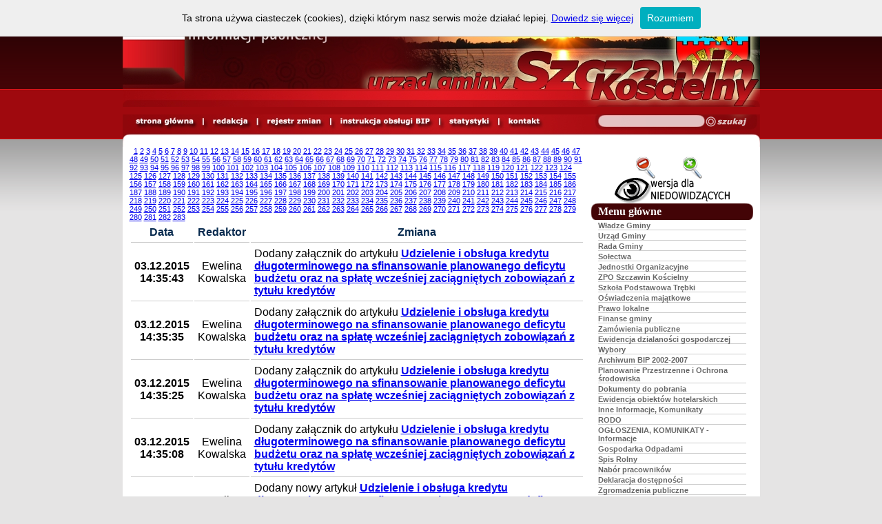

--- FILE ---
content_type: text/html
request_url: https://bip.szczawin.pl/rejestr/203
body_size: 4709
content:
<!DOCTYPE html PUBLIC "-//W3C//DTD HTML 3.2 Final//EN">
<html xmlns="http://www.w3.org/1999/xhtml" xml:lang="pl" lang="pl">
<head>
  <title>BIP - Szczawin Kościelny</title>
  <meta http-equiv="Content-Type" content="text/html; charset=UTF-8" />
  <meta http-equiv="Creation-date" content="2008.04.07" />
  <meta name="Description" content="BIP Line Szczawin" />
  <meta name="Copyright"     content="Internet-Info Sp. z o.o." />
  <meta name="Author"        content="I-Info Team" />
  <script type='text/javascript' src='/js/prototype.js'></script>
  <script type='text/javascript' src='/js/scriptaculous.js?load=effects'></script>
  <script type='text/javascript' src='/js/prototip.js'></script>
  <link rel="stylesheet" type="text/css" href="/css/prototip.css" />
  <link rel="stylesheet" href="/stylesheets/bip_szczawin_style.css" type="text/css" media="all" />
  <script type="text/javascript" src="/js/whcookies.js"></script>
  <script type="text/javascript" src="https://www.i-info.pl/font/font.js"></script>
</head>
<body>
  <div id="box">
    <div id="top_header">
      <map name="topmap" id="bipgov">
        <area href="http://bip.gov.pl/" coords="0,11,90,116" alt="menu"/>
      </map>
      <img src="/images/top.jpg" usemap="#topmap" alt="top"/>
      <script type="text/javascript" language="javascript">
        new Tip('bipgov', 'Biuletyn Informacji Publicznej (BIP) został stworzony w celu <br />powszechnego udostępniania informacji publicznej w postaci elektronicznej.<br />Biuletyn ten składa się z witryn WWW, <br />na których władze publiczne oraz inne podmioty <br />wykonujące zadania publiczne udostępniają informacje publiczne wymagane przez polskie prawo.', {title: 'Biuletyn Informacji Publicznej', hideOn: false, hideAfter: 1, className: 'pinktip', offset: {x:30, y:15}});
      </script>
    </div>
    <div id="top_menu">
      <map name="mymap">
        <area href="/" coords="0,0,115,20" alt="menu"/>
        <area href="/redakcja/" coords="120,0,195,20" alt="menu"/>
        <area href="/rejestr/0" coords="200,0,300,20" alt="menu"/>
        <area href="/instrukcja/" coords="305,0,455,20" alt="menu"/>
        <area href="/statystyka/" coords="465,0,545,20" alt="menu"/>
        <area href="mailto: gmina@szczawin.pl" coords="550,0,610,20" alt="mail"/>
      </map>
      <form method="post" action="/szukaj">
         <input title="szukaj" id="szukaj" name="szukaj" type="text" value="" maxlength="128" size="20" />
         <input title="znajdz" id="znajdz" name="znajdz" value="szukaj" type="image" src="/images/szukaj.png" alt="szukaj" />
       </form>
      <img src="/images/top_menu.jpg" usemap="#mymap" alt="menu"/>
      <script type="text/javascript" language="javascript">
        new Tip('znajdz', 'Wyszukiwarka informacji BIP.<br />Kliknij Szukaj aby znaleźć potrzebne informacje', {title: 'Wyszukiwarka BIP', hideOn: false, hideAfter: 1, className: 'pinktip2', offset: {x:30, y:-50}});
      </script>
    </div>
    
    
    <div id="content">
      <div id="articles">
        &nbsp;
        
        <a href="/rejestr/0">1</a>
      
        <a href="/rejestr/1">2</a>
      
        <a href="/rejestr/2">3</a>
      
        <a href="/rejestr/3">4</a>
      
        <a href="/rejestr/4">5</a>
      
        <a href="/rejestr/5">6</a>
      
        <a href="/rejestr/6">7</a>
      
        <a href="/rejestr/7">8</a>
      
        <a href="/rejestr/8">9</a>
      
        <a href="/rejestr/9">10</a>
      
        <a href="/rejestr/10">11</a>
      
        <a href="/rejestr/11">12</a>
      
        <a href="/rejestr/12">13</a>
      
        <a href="/rejestr/13">14</a>
      
        <a href="/rejestr/14">15</a>
      
        <a href="/rejestr/15">16</a>
      
        <a href="/rejestr/16">17</a>
      
        <a href="/rejestr/17">18</a>
      
        <a href="/rejestr/18">19</a>
      
        <a href="/rejestr/19">20</a>
      
        <a href="/rejestr/20">21</a>
      
        <a href="/rejestr/21">22</a>
      
        <a href="/rejestr/22">23</a>
      
        <a href="/rejestr/23">24</a>
      
        <a href="/rejestr/24">25</a>
      
        <a href="/rejestr/25">26</a>
      
        <a href="/rejestr/26">27</a>
      
        <a href="/rejestr/27">28</a>
      
        <a href="/rejestr/28">29</a>
      
        <a href="/rejestr/29">30</a>
      
        <a href="/rejestr/30">31</a>
      
        <a href="/rejestr/31">32</a>
      
        <a href="/rejestr/32">33</a>
      
        <a href="/rejestr/33">34</a>
      
        <a href="/rejestr/34">35</a>
      
        <a href="/rejestr/35">36</a>
      
        <a href="/rejestr/36">37</a>
      
        <a href="/rejestr/37">38</a>
      
        <a href="/rejestr/38">39</a>
      
        <a href="/rejestr/39">40</a>
      
        <a href="/rejestr/40">41</a>
      
        <a href="/rejestr/41">42</a>
      
        <a href="/rejestr/42">43</a>
      
        <a href="/rejestr/43">44</a>
      
        <a href="/rejestr/44">45</a>
      
        <a href="/rejestr/45">46</a>
      
        <a href="/rejestr/46">47</a>
      
        <a href="/rejestr/47">48</a>
      
        <a href="/rejestr/48">49</a>
      
        <a href="/rejestr/49">50</a>
      
        <a href="/rejestr/50">51</a>
      
        <a href="/rejestr/51">52</a>
      
        <a href="/rejestr/52">53</a>
      
        <a href="/rejestr/53">54</a>
      
        <a href="/rejestr/54">55</a>
      
        <a href="/rejestr/55">56</a>
      
        <a href="/rejestr/56">57</a>
      
        <a href="/rejestr/57">58</a>
      
        <a href="/rejestr/58">59</a>
      
        <a href="/rejestr/59">60</a>
      
        <a href="/rejestr/60">61</a>
      
        <a href="/rejestr/61">62</a>
      
        <a href="/rejestr/62">63</a>
      
        <a href="/rejestr/63">64</a>
      
        <a href="/rejestr/64">65</a>
      
        <a href="/rejestr/65">66</a>
      
        <a href="/rejestr/66">67</a>
      
        <a href="/rejestr/67">68</a>
      
        <a href="/rejestr/68">69</a>
      
        <a href="/rejestr/69">70</a>
      
        <a href="/rejestr/70">71</a>
      
        <a href="/rejestr/71">72</a>
      
        <a href="/rejestr/72">73</a>
      
        <a href="/rejestr/73">74</a>
      
        <a href="/rejestr/74">75</a>
      
        <a href="/rejestr/75">76</a>
      
        <a href="/rejestr/76">77</a>
      
        <a href="/rejestr/77">78</a>
      
        <a href="/rejestr/78">79</a>
      
        <a href="/rejestr/79">80</a>
      
        <a href="/rejestr/80">81</a>
      
        <a href="/rejestr/81">82</a>
      
        <a href="/rejestr/82">83</a>
      
        <a href="/rejestr/83">84</a>
      
        <a href="/rejestr/84">85</a>
      
        <a href="/rejestr/85">86</a>
      
        <a href="/rejestr/86">87</a>
      
        <a href="/rejestr/87">88</a>
      
        <a href="/rejestr/88">89</a>
      
        <a href="/rejestr/89">90</a>
      
        <a href="/rejestr/90">91</a>
      
        <a href="/rejestr/91">92</a>
      
        <a href="/rejestr/92">93</a>
      
        <a href="/rejestr/93">94</a>
      
        <a href="/rejestr/94">95</a>
      
        <a href="/rejestr/95">96</a>
      
        <a href="/rejestr/96">97</a>
      
        <a href="/rejestr/97">98</a>
      
        <a href="/rejestr/98">99</a>
      
        <a href="/rejestr/99">100</a>
      
        <a href="/rejestr/100">101</a>
      
        <a href="/rejestr/101">102</a>
      
        <a href="/rejestr/102">103</a>
      
        <a href="/rejestr/103">104</a>
      
        <a href="/rejestr/104">105</a>
      
        <a href="/rejestr/105">106</a>
      
        <a href="/rejestr/106">107</a>
      
        <a href="/rejestr/107">108</a>
      
        <a href="/rejestr/108">109</a>
      
        <a href="/rejestr/109">110</a>
      
        <a href="/rejestr/110">111</a>
      
        <a href="/rejestr/111">112</a>
      
        <a href="/rejestr/112">113</a>
      
        <a href="/rejestr/113">114</a>
      
        <a href="/rejestr/114">115</a>
      
        <a href="/rejestr/115">116</a>
      
        <a href="/rejestr/116">117</a>
      
        <a href="/rejestr/117">118</a>
      
        <a href="/rejestr/118">119</a>
      
        <a href="/rejestr/119">120</a>
      
        <a href="/rejestr/120">121</a>
      
        <a href="/rejestr/121">122</a>
      
        <a href="/rejestr/122">123</a>
      
        <a href="/rejestr/123">124</a>
      
        <a href="/rejestr/124">125</a>
      
        <a href="/rejestr/125">126</a>
      
        <a href="/rejestr/126">127</a>
      
        <a href="/rejestr/127">128</a>
      
        <a href="/rejestr/128">129</a>
      
        <a href="/rejestr/129">130</a>
      
        <a href="/rejestr/130">131</a>
      
        <a href="/rejestr/131">132</a>
      
        <a href="/rejestr/132">133</a>
      
        <a href="/rejestr/133">134</a>
      
        <a href="/rejestr/134">135</a>
      
        <a href="/rejestr/135">136</a>
      
        <a href="/rejestr/136">137</a>
      
        <a href="/rejestr/137">138</a>
      
        <a href="/rejestr/138">139</a>
      
        <a href="/rejestr/139">140</a>
      
        <a href="/rejestr/140">141</a>
      
        <a href="/rejestr/141">142</a>
      
        <a href="/rejestr/142">143</a>
      
        <a href="/rejestr/143">144</a>
      
        <a href="/rejestr/144">145</a>
      
        <a href="/rejestr/145">146</a>
      
        <a href="/rejestr/146">147</a>
      
        <a href="/rejestr/147">148</a>
      
        <a href="/rejestr/148">149</a>
      
        <a href="/rejestr/149">150</a>
      
        <a href="/rejestr/150">151</a>
      
        <a href="/rejestr/151">152</a>
      
        <a href="/rejestr/152">153</a>
      
        <a href="/rejestr/153">154</a>
      
        <a href="/rejestr/154">155</a>
      
        <a href="/rejestr/155">156</a>
      
        <a href="/rejestr/156">157</a>
      
        <a href="/rejestr/157">158</a>
      
        <a href="/rejestr/158">159</a>
      
        <a href="/rejestr/159">160</a>
      
        <a href="/rejestr/160">161</a>
      
        <a href="/rejestr/161">162</a>
      
        <a href="/rejestr/162">163</a>
      
        <a href="/rejestr/163">164</a>
      
        <a href="/rejestr/164">165</a>
      
        <a href="/rejestr/165">166</a>
      
        <a href="/rejestr/166">167</a>
      
        <a href="/rejestr/167">168</a>
      
        <a href="/rejestr/168">169</a>
      
        <a href="/rejestr/169">170</a>
      
        <a href="/rejestr/170">171</a>
      
        <a href="/rejestr/171">172</a>
      
        <a href="/rejestr/172">173</a>
      
        <a href="/rejestr/173">174</a>
      
        <a href="/rejestr/174">175</a>
      
        <a href="/rejestr/175">176</a>
      
        <a href="/rejestr/176">177</a>
      
        <a href="/rejestr/177">178</a>
      
        <a href="/rejestr/178">179</a>
      
        <a href="/rejestr/179">180</a>
      
        <a href="/rejestr/180">181</a>
      
        <a href="/rejestr/181">182</a>
      
        <a href="/rejestr/182">183</a>
      
        <a href="/rejestr/183">184</a>
      
        <a href="/rejestr/184">185</a>
      
        <a href="/rejestr/185">186</a>
      
        <a href="/rejestr/186">187</a>
      
        <a href="/rejestr/187">188</a>
      
        <a href="/rejestr/188">189</a>
      
        <a href="/rejestr/189">190</a>
      
        <a href="/rejestr/190">191</a>
      
        <a href="/rejestr/191">192</a>
      
        <a href="/rejestr/192">193</a>
      
        <a href="/rejestr/193">194</a>
      
        <a href="/rejestr/194">195</a>
      
        <a href="/rejestr/195">196</a>
      
        <a href="/rejestr/196">197</a>
      
        <a href="/rejestr/197">198</a>
      
        <a href="/rejestr/198">199</a>
      
        <a href="/rejestr/199">200</a>
      
        <a href="/rejestr/200">201</a>
      
        <a href="/rejestr/201">202</a>
      
        <a href="/rejestr/202">203</a>
      
        <a href="/rejestr/203">204</a>
      
        <a href="/rejestr/204">205</a>
      
        <a href="/rejestr/205">206</a>
      
        <a href="/rejestr/206">207</a>
      
        <a href="/rejestr/207">208</a>
      
        <a href="/rejestr/208">209</a>
      
        <a href="/rejestr/209">210</a>
      
        <a href="/rejestr/210">211</a>
      
        <a href="/rejestr/211">212</a>
      
        <a href="/rejestr/212">213</a>
      
        <a href="/rejestr/213">214</a>
      
        <a href="/rejestr/214">215</a>
      
        <a href="/rejestr/215">216</a>
      
        <a href="/rejestr/216">217</a>
      
        <a href="/rejestr/217">218</a>
      
        <a href="/rejestr/218">219</a>
      
        <a href="/rejestr/219">220</a>
      
        <a href="/rejestr/220">221</a>
      
        <a href="/rejestr/221">222</a>
      
        <a href="/rejestr/222">223</a>
      
        <a href="/rejestr/223">224</a>
      
        <a href="/rejestr/224">225</a>
      
        <a href="/rejestr/225">226</a>
      
        <a href="/rejestr/226">227</a>
      
        <a href="/rejestr/227">228</a>
      
        <a href="/rejestr/228">229</a>
      
        <a href="/rejestr/229">230</a>
      
        <a href="/rejestr/230">231</a>
      
        <a href="/rejestr/231">232</a>
      
        <a href="/rejestr/232">233</a>
      
        <a href="/rejestr/233">234</a>
      
        <a href="/rejestr/234">235</a>
      
        <a href="/rejestr/235">236</a>
      
        <a href="/rejestr/236">237</a>
      
        <a href="/rejestr/237">238</a>
      
        <a href="/rejestr/238">239</a>
      
        <a href="/rejestr/239">240</a>
      
        <a href="/rejestr/240">241</a>
      
        <a href="/rejestr/241">242</a>
      
        <a href="/rejestr/242">243</a>
      
        <a href="/rejestr/243">244</a>
      
        <a href="/rejestr/244">245</a>
      
        <a href="/rejestr/245">246</a>
      
        <a href="/rejestr/246">247</a>
      
        <a href="/rejestr/247">248</a>
      
        <a href="/rejestr/248">249</a>
      
        <a href="/rejestr/249">250</a>
      
        <a href="/rejestr/250">251</a>
      
        <a href="/rejestr/251">252</a>
      
        <a href="/rejestr/252">253</a>
      
        <a href="/rejestr/253">254</a>
      
        <a href="/rejestr/254">255</a>
      
        <a href="/rejestr/255">256</a>
      
        <a href="/rejestr/256">257</a>
      
        <a href="/rejestr/257">258</a>
      
        <a href="/rejestr/258">259</a>
      
        <a href="/rejestr/259">260</a>
      
        <a href="/rejestr/260">261</a>
      
        <a href="/rejestr/261">262</a>
      
        <a href="/rejestr/262">263</a>
      
        <a href="/rejestr/263">264</a>
      
        <a href="/rejestr/264">265</a>
      
        <a href="/rejestr/265">266</a>
      
        <a href="/rejestr/266">267</a>
      
        <a href="/rejestr/267">268</a>
      
        <a href="/rejestr/268">269</a>
      
        <a href="/rejestr/269">270</a>
      
        <a href="/rejestr/270">271</a>
      
        <a href="/rejestr/271">272</a>
      
        <a href="/rejestr/272">273</a>
      
        <a href="/rejestr/273">274</a>
      
        <a href="/rejestr/274">275</a>
      
        <a href="/rejestr/275">276</a>
      
        <a href="/rejestr/276">277</a>
      
        <a href="/rejestr/277">278</a>
      
        <a href="/rejestr/278">279</a>
      
        <a href="/rejestr/279">280</a>
      
        <a href="/rejestr/280">281</a>
      
        <a href="/rejestr/281">282</a>
      
        <a href="/rejestr/282">283</a>
      
    <table id="rejestr">
      <tr>
        <th>Data</th>
        <th>Redaktor</th>
        <th>Zmiana</th>
      </tr>
    
          <tr>
            <td class="taC"><strong>03.12.2015 14:35:43</strong></td>
            <td class="taC">Ewelina Kowalska</td>
            <td class="taL">Dodany załącznik  do artykułu <strong><a href="/art/id/1359">Udzielenie i obsługa kredytu długoterminowego na sfinansowanie planowanego deficytu budżetu oraz na spłatę wcześniej zaciągniętych zobowiązań z tytułu kredytów</a></strong></td>
          </tr>
          
          <tr>
            <td class="taC"><strong>03.12.2015 14:35:35</strong></td>
            <td class="taC">Ewelina Kowalska</td>
            <td class="taL">Dodany załącznik  do artykułu <strong><a href="/art/id/1359">Udzielenie i obsługa kredytu długoterminowego na sfinansowanie planowanego deficytu budżetu oraz na spłatę wcześniej zaciągniętych zobowiązań z tytułu kredytów</a></strong></td>
          </tr>
          
          <tr>
            <td class="taC"><strong>03.12.2015 14:35:25</strong></td>
            <td class="taC">Ewelina Kowalska</td>
            <td class="taL">Dodany załącznik  do artykułu <strong><a href="/art/id/1359">Udzielenie i obsługa kredytu długoterminowego na sfinansowanie planowanego deficytu budżetu oraz na spłatę wcześniej zaciągniętych zobowiązań z tytułu kredytów</a></strong></td>
          </tr>
          
          <tr>
            <td class="taC"><strong>03.12.2015 14:35:08</strong></td>
            <td class="taC">Ewelina Kowalska</td>
            <td class="taL">Dodany załącznik  do artykułu <strong><a href="/art/id/1359">Udzielenie i obsługa kredytu długoterminowego na sfinansowanie planowanego deficytu budżetu oraz na spłatę wcześniej zaciągniętych zobowiązań z tytułu kredytów</a></strong></td>
          </tr>
          
          <tr>
            <td class="taC"><strong>03.12.2015 14:34:45</strong></td>
            <td class="taC">Ewelina Kowalska</td>
            <td class="taL">Dodany nowy artykuł  <strong><a href="/art/id/1359">Udzielenie i obsługa kredytu długoterminowego na sfinansowanie planowanego deficytu budżetu oraz na spłatę wcześniej zaciągniętych zobowiązań z tytułu kredytów</a></strong></td>
          </tr>
          
          <tr>
            <td class="taC"><strong>27.11.2015 09:19:19</strong></td>
            <td class="taC">Ewelina Kowalska</td>
            <td class="taL">Dodany załącznik  do artykułu <strong><a href="/art/id/1358">XI Sesja Rady Gminy Szczawin Kościelny 25.11.2015 r. </a></strong></td>
          </tr>
          
          <tr>
            <td class="taC"><strong>27.11.2015 09:18:57</strong></td>
            <td class="taC">Ewelina Kowalska</td>
            <td class="taL">Dodany załącznik  do artykułu <strong><a href="/art/id/1358">XI Sesja Rady Gminy Szczawin Kościelny 25.11.2015 r. </a></strong></td>
          </tr>
          
          <tr>
            <td class="taC"><strong>27.11.2015 09:18:24</strong></td>
            <td class="taC">Ewelina Kowalska</td>
            <td class="taL">Dodany załącznik  do artykułu <strong><a href="/art/id/1358">XI Sesja Rady Gminy Szczawin Kościelny 25.11.2015 r. </a></strong></td>
          </tr>
          
          <tr>
            <td class="taC"><strong>27.11.2015 09:18:01</strong></td>
            <td class="taC">Ewelina Kowalska</td>
            <td class="taL">Dodany załącznik  do artykułu <strong><a href="/art/id/1358">XI Sesja Rady Gminy Szczawin Kościelny 25.11.2015 r. </a></strong></td>
          </tr>
          
          <tr>
            <td class="taC"><strong>27.11.2015 09:17:39</strong></td>
            <td class="taC">Ewelina Kowalska</td>
            <td class="taL">Dodany załącznik  do artykułu <strong><a href="/art/id/1358">XI Sesja Rady Gminy Szczawin Kościelny 25.11.2015 r. </a></strong></td>
          </tr>
          
          <tr>
            <td class="taC"><strong>27.11.2015 09:17:10</strong></td>
            <td class="taC">Ewelina Kowalska</td>
            <td class="taL">Dodany załącznik  do artykułu <strong><a href="/art/id/1358">XI Sesja Rady Gminy Szczawin Kościelny 25.11.2015 r. </a></strong></td>
          </tr>
          
          <tr>
            <td class="taC"><strong>27.11.2015 09:16:26</strong></td>
            <td class="taC">Ewelina Kowalska</td>
            <td class="taL">Dodany załącznik  do artykułu <strong><a href="/art/id/1358">XI Sesja Rady Gminy Szczawin Kościelny 25.11.2015 r. </a></strong></td>
          </tr>
          
          <tr>
            <td class="taC"><strong>27.11.2015 09:16:06</strong></td>
            <td class="taC">Ewelina Kowalska</td>
            <td class="taL">Dodany załącznik  do artykułu <strong><a href="/art/id/1358">XI Sesja Rady Gminy Szczawin Kościelny 25.11.2015 r. </a></strong></td>
          </tr>
          
          <tr>
            <td class="taC"><strong>27.11.2015 09:15:40</strong></td>
            <td class="taC">Ewelina Kowalska</td>
            <td class="taL">Dodany załącznik  do artykułu <strong><a href="/art/id/1358">XI Sesja Rady Gminy Szczawin Kościelny 25.11.2015 r. </a></strong></td>
          </tr>
          
          <tr>
            <td class="taC"><strong>27.11.2015 09:15:03</strong></td>
            <td class="taC">Ewelina Kowalska</td>
            <td class="taL">Dodany załącznik  do artykułu <strong><a href="/art/id/1358">XI Sesja Rady Gminy Szczawin Kościelny 25.11.2015 r. </a></strong></td>
          </tr>
          
          <tr>
            <td class="taC"><strong>27.11.2015 09:14:44</strong></td>
            <td class="taC">Ewelina Kowalska</td>
            <td class="taL">Dodany załącznik  do artykułu <strong><a href="/art/id/1358">XI Sesja Rady Gminy Szczawin Kościelny 25.11.2015 r. </a></strong></td>
          </tr>
          
          <tr>
            <td class="taC"><strong>27.11.2015 09:14:25</strong></td>
            <td class="taC">Ewelina Kowalska</td>
            <td class="taL">Dodany załącznik  do artykułu <strong><a href="/art/id/1358">XI Sesja Rady Gminy Szczawin Kościelny 25.11.2015 r. </a></strong></td>
          </tr>
          
          <tr>
            <td class="taC"><strong>27.11.2015 09:14:02</strong></td>
            <td class="taC">Ewelina Kowalska</td>
            <td class="taL">Dodany załącznik  do artykułu <strong><a href="/art/id/1358">XI Sesja Rady Gminy Szczawin Kościelny 25.11.2015 r. </a></strong></td>
          </tr>
          
          <tr>
            <td class="taC"><strong>27.11.2015 09:13:51</strong></td>
            <td class="taC">Ewelina Kowalska</td>
            <td class="taL">Dodany załącznik  do artykułu <strong><a href="/art/id/1358">XI Sesja Rady Gminy Szczawin Kościelny 25.11.2015 r. </a></strong></td>
          </tr>
          
          <tr>
            <td class="taC"><strong>27.11.2015 09:13:40</strong></td>
            <td class="taC">Ewelina Kowalska</td>
            <td class="taL">Dodany załącznik  do artykułu <strong><a href="/art/id/1358">XI Sesja Rady Gminy Szczawin Kościelny 25.11.2015 r. </a></strong></td>
          </tr>
          
          <tr>
            <td class="taC"><strong>27.11.2015 09:13:25</strong></td>
            <td class="taC">Ewelina Kowalska</td>
            <td class="taL">Dodany załącznik  do artykułu <strong><a href="/art/id/1358">XI Sesja Rady Gminy Szczawin Kościelny 25.11.2015 r. </a></strong></td>
          </tr>
          
          <tr>
            <td class="taC"><strong>27.11.2015 09:13:07</strong></td>
            <td class="taC">Ewelina Kowalska</td>
            <td class="taL">Dodany załącznik  do artykułu <strong><a href="/art/id/1358">XI Sesja Rady Gminy Szczawin Kościelny 25.11.2015 r. </a></strong></td>
          </tr>
          
          <tr>
            <td class="taC"><strong>27.11.2015 09:12:55</strong></td>
            <td class="taC">Ewelina Kowalska</td>
            <td class="taL">Dodany załącznik  do artykułu <strong><a href="/art/id/1358">XI Sesja Rady Gminy Szczawin Kościelny 25.11.2015 r. </a></strong></td>
          </tr>
          
          <tr>
            <td class="taC"><strong>27.11.2015 09:12:28</strong></td>
            <td class="taC">Ewelina Kowalska</td>
            <td class="taL">Dodany załącznik  do artykułu <strong><a href="/art/id/1358">XI Sesja Rady Gminy Szczawin Kościelny 25.11.2015 r. </a></strong></td>
          </tr>
          
          <tr>
            <td class="taC"><strong>27.11.2015 09:12:11</strong></td>
            <td class="taC">Ewelina Kowalska</td>
            <td class="taL">Dodany załącznik  do artykułu <strong><a href="/art/id/1358">XI Sesja Rady Gminy Szczawin Kościelny 25.11.2015 r. </a></strong></td>
          </tr>
          
          <tr>
            <td class="taC"><strong>27.11.2015 09:11:45</strong></td>
            <td class="taC">Ewelina Kowalska</td>
            <td class="taL">Dodany załącznik  do artykułu <strong><a href="/art/id/1358">XI Sesja Rady Gminy Szczawin Kościelny 25.11.2015 r. </a></strong></td>
          </tr>
          
          <tr>
            <td class="taC"><strong>27.11.2015 09:11:20</strong></td>
            <td class="taC">Ewelina Kowalska</td>
            <td class="taL">Dodany załącznik  do artykułu <strong><a href="/art/id/1358">XI Sesja Rady Gminy Szczawin Kościelny 25.11.2015 r. </a></strong></td>
          </tr>
          
          <tr>
            <td class="taC"><strong>27.11.2015 09:10:55</strong></td>
            <td class="taC">Ewelina Kowalska</td>
            <td class="taL">Dodany załącznik  do artykułu <strong><a href="/art/id/1358">XI Sesja Rady Gminy Szczawin Kościelny 25.11.2015 r. </a></strong></td>
          </tr>
          
          <tr>
            <td class="taC"><strong>27.11.2015 09:10:25</strong></td>
            <td class="taC">Ewelina Kowalska</td>
            <td class="taL">Dodany załącznik  do artykułu <strong><a href="/art/id/1358">XI Sesja Rady Gminy Szczawin Kościelny 25.11.2015 r. </a></strong></td>
          </tr>
          
          <tr>
            <td class="taC"><strong>27.11.2015 09:07:20</strong></td>
            <td class="taC">Ewelina Kowalska</td>
            <td class="taL">Dodany załącznik  do artykułu <strong><a href="/art/id/1358">XI Sesja Rady Gminy Szczawin Kościelny 25.11.2015 r. </a></strong></td>
          </tr>
          
          <tr>
            <td class="taC"><strong>27.11.2015 09:06:48</strong></td>
            <td class="taC">Ewelina Kowalska</td>
            <td class="taL">Dodany załącznik  do artykułu <strong><a href="/art/id/1358">XI Sesja Rady Gminy Szczawin Kościelny 25.11.2015 r. </a></strong></td>
          </tr>
          
          <tr>
            <td class="taC"><strong>27.11.2015 09:06:18</strong></td>
            <td class="taC">Ewelina Kowalska</td>
            <td class="taL">Dodany załącznik  do artykułu <strong><a href="/art/id/1358">XI Sesja Rady Gminy Szczawin Kościelny 25.11.2015 r. </a></strong></td>
          </tr>
          
          <tr>
            <td class="taC"><strong>27.11.2015 09:05:42</strong></td>
            <td class="taC">Ewelina Kowalska</td>
            <td class="taL">Dodany załącznik  do artykułu <strong><a href="/art/id/1358">XI Sesja Rady Gminy Szczawin Kościelny 25.11.2015 r. </a></strong></td>
          </tr>
          
          <tr>
            <td class="taC"><strong>27.11.2015 09:05:23</strong></td>
            <td class="taC">Ewelina Kowalska</td>
            <td class="taL">Dodany załącznik  do artykułu <strong><a href="/art/id/1358">XI Sesja Rady Gminy Szczawin Kościelny 25.11.2015 r. </a></strong></td>
          </tr>
          
          <tr>
            <td class="taC"><strong>27.11.2015 09:04:50</strong></td>
            <td class="taC">Ewelina Kowalska</td>
            <td class="taL">Dodany załącznik  do artykułu <strong><a href="/art/id/1358">XI Sesja Rady Gminy Szczawin Kościelny 25.11.2015 r. </a></strong></td>
          </tr>
          
          <tr>
            <td class="taC"><strong>27.11.2015 09:04:10</strong></td>
            <td class="taC">Ewelina Kowalska</td>
            <td class="taL">Dodany załącznik  do artykułu <strong><a href="/art/id/1358">XI Sesja Rady Gminy Szczawin Kościelny 25.11.2015 r. </a></strong></td>
          </tr>
          
          <tr>
            <td class="taC"><strong>27.11.2015 09:04:01</strong></td>
            <td class="taC">Ewelina Kowalska</td>
            <td class="taL">Usunięty załącznik  z artykułu <strong><a href="/art/id/1358">XI Sesja Rady Gminy Szczawin Kościelny 25.11.2015 r. </a></strong></td>
          </tr>
          
          <tr>
            <td class="taC"><strong>27.11.2015 09:03:56</strong></td>
            <td class="taC">Ewelina Kowalska</td>
            <td class="taL">Dodany załącznik  do artykułu <strong><a href="/art/id/1358">XI Sesja Rady Gminy Szczawin Kościelny 25.11.2015 r. </a></strong></td>
          </tr>
          
          <tr>
            <td class="taC"><strong>27.11.2015 09:03:39</strong></td>
            <td class="taC">Ewelina Kowalska</td>
            <td class="taL">Dodany załącznik  do artykułu <strong><a href="/art/id/1358">XI Sesja Rady Gminy Szczawin Kościelny 25.11.2015 r. </a></strong></td>
          </tr>
          
          <tr>
            <td class="taC"><strong>27.11.2015 09:03:27</strong></td>
            <td class="taC">Ewelina Kowalska</td>
            <td class="taL">Dodany załącznik  do artykułu <strong><a href="/art/id/1358">XI Sesja Rady Gminy Szczawin Kościelny 25.11.2015 r. </a></strong></td>
          </tr>
          
          <tr>
            <td class="taC"><strong>27.11.2015 09:03:14</strong></td>
            <td class="taC">Ewelina Kowalska</td>
            <td class="taL">Dodany załącznik  do artykułu <strong><a href="/art/id/1358">XI Sesja Rady Gminy Szczawin Kościelny 25.11.2015 r. </a></strong></td>
          </tr>
          
          <tr>
            <td class="taC"><strong>27.11.2015 09:02:50</strong></td>
            <td class="taC">Ewelina Kowalska</td>
            <td class="taL">Dodany załącznik  do artykułu <strong><a href="/art/id/1358">XI Sesja Rady Gminy Szczawin Kościelny 25.11.2015 r. </a></strong></td>
          </tr>
          
          <tr>
            <td class="taC"><strong>27.11.2015 09:02:10</strong></td>
            <td class="taC">Ewelina Kowalska</td>
            <td class="taL">Dodany nowy artykuł  <strong><a href="/art/id/1358">XI Sesja Rady Gminy Szczawin Kościelny 25.11.2015 r. </a></strong></td>
          </tr>
          
          <tr>
            <td class="taC"><strong>25.11.2015 08:08:34</strong></td>
            <td class="taC">Ewelina Kowalska</td>
            <td class="taL">Dodany załącznik  do artykułu <strong><a href="/art/id/1357">Adopcje psów </a></strong></td>
          </tr>
          
          <tr>
            <td class="taC"><strong>25.11.2015 08:07:38</strong></td>
            <td class="taC">Ewelina Kowalska</td>
            <td class="taL">Dodany nowy artykuł  <strong><a href="/art/id/1357">Adopcje psów </a></strong></td>
          </tr>
          
          <tr>
            <td class="taC"><strong>20.11.2015 14:21:24</strong></td>
            <td class="taC">Ewelina Kowalska</td>
            <td class="taL">Dodany nowy artykuł  <strong><a href="/art/id/1356">Komunikat dotyczący wystąpienia bakterii z grupy coli w wodzie </a></strong></td>
          </tr>
          
          <tr>
            <td class="taC"><strong>20.11.2015 14:19:44</strong></td>
            <td class="taC">Ewelina Kowalska</td>
            <td class="taL">Usunięto artykuł Komunikat dotyczący wystąpienia bakterii z grupy coli w wodzie  z kategorii Ogłoszenia, Komunikaty <strong></strong></td>
          </tr>
          
          <tr>
            <td class="taC"><strong>20.11.2015 14:18:30</strong></td>
            <td class="taC">Ewelina Kowalska</td>
            <td class="taL">Edytowano artykuł <strong></strong></td>
          </tr>
          
          <tr>
            <td class="taC"><strong>20.11.2015 14:16:42</strong></td>
            <td class="taC">Ewelina Kowalska</td>
            <td class="taL">Dodany nowy artykuł  <strong></strong></td>
          </tr>
          
          <tr>
            <td class="taC"><strong>20.11.2015 08:43:29</strong></td>
            <td class="taC">Ewelina Kowalska</td>
            <td class="taL">Dodany załącznik  do artykułu <strong><a href="/art/id/1353">Obwieszczenie o wszczęciu postępowania dot. przebudowy i rozbudowy Stacji Uzdatniania Wody w Szczawinie Kościelnym </a></strong></td>
          </tr>
          
    </table>
            &nbsp;
      </div>
      
      <div id="right_menu">
      &nbsp;
        <div class="menu_box">
		<div id="font">
	<a href="javascript:decreaseFontSize();"><img class="font" src="/images/minus.png" alt="pomniejsz" /></a> 
	<a href="javascript:increaseFontSize();"><img class="font" src="/images/plus.png" alt="powiększ"/></a>
</div>
			<div id="niedowidzacy">
	<a href="/?niedowidzacy=1">
		<img src="/images/niedowidzacy.png" alt="niedowidzacy" />
	</a>
</div>
          <h2 id="rightmenuhead">Menu główne</h2>
          <ul>
            <li><a href="/kat/id/14">Władze Gminy</a></li><li><a href="/kat/id/2">Urząd Gminy</a></li><li><a href="/kat/id/3">Rada Gminy</a></li><li><a href="/kat/id/15">Sołectwa</a></li><li><a href="/kat/id/16">Jednostki Organizacyjne</a></li><li><a href="/kat/id/37">ZPO Szczawin Kościelny</a></li><li><a href="/kat/id/38">Szkoła Podstawowa Trębki</a></li><li><a href="/kat/id/17">Oświadczenia majątkowe</a></li><li><a href="/kat/id/4">Prawo lokalne</a></li><li><a href="/kat/id/6">Finanse gminy </a></li><li><a href="/kat/id/5">Zamówienia publiczne</a></li><li><a href="/kat/id/40">Ewidencja dzialaności gospodarczej</a></li><li><a href="/kat/id/19">Wybory </a></li><li><a href="/kat/id/20">Archiwum BIP 2002-2007</a></li><li><a href="/kat/id/45">Planowanie Przestrzenne i Ochrona środowiska</a></li><li><a href="/kat/id/49">Dokumenty do pobrania</a></li><li><a href="/kat/id/59">Ewidencja obiektów hotelarskich</a></li><li><a href="/kat/id/69">Inne Informacje, Komunikaty</a></li><li><a href="/kat/id/84">RODO</a></li><li><a href="/kat/id/72">OGŁOSZENIA, KOMUNIKATY - Informacje</a></li><li><a href="/kat/id/99">Gospodarka Odpadami</a></li><li><a href="/kat/id/105">Spis Rolny</a></li><li><a href="/kat/id/109">Nabór pracowników</a></li><li><a href="/kat/id/110">Deklaracja dostępności</a></li><li><a href="/kat/id/114">Zgromadzenia publiczne</a></li><li><a href="/kat/id/140">Ocena jakości wody</a></li>          </ul>
          <script type="text/javascript" language="javascript">
            new Tip('rightmenuhead', 'Struktura naszego Biuletynu Informacji Publicznej.<br />Kliknięcie powoduje przejście do wybranej kategorii', {title: 'Kategorie informacji BIP', hideOn: false, hideAfter: 1, className: 'pinktip', offset: {x:30, y:-50}});
          </script>
        </div>
        
        <div class="menu_box">
          <h2>Linki</h2>
          <ul>
	  <li><a href="http://www.szczawin.pl"><img src="/images/baner_flaga.jpg" alt="szczawin"/></a></li>
	  <li><a href="http://www.mazovia.pl"><img src="/images/baner_mazovia.jpg" alt="mazovia"/></a></li>
	  <li><a href="http://www.mazowia.eu"><img src="/images/baner_mjwpulogo.jpg" alt="mazowia"/></a></li>
	  <li><a href="http://www.gostynin.powiat.pl"><img src="/images/baner_powiatgostyninski.jpg" alt="gostynin"/></a></li>
	  <li><a href="http://www.pojezierzegostyninskie.pl"><img src="/images/baner_stowarzysz.jpg" alt="gostynskie"/></a></li>
	  
        
          </ul>
        </div>
      
      </div>
      
      <div class="clear">
      </div>
      &nbsp;
    </div>
    <div id="footer">
	<span>Urząd Gminy Szczawin Kościelny, ul Jana Pawła II 10; e-mail: <a href="mailto:gmina@szczawin.pl">gmina@szczawin.pl</a></span>
    </div>  
  </div>
</body>
</html>


--- FILE ---
content_type: text/css
request_url: https://bip.szczawin.pl/css/prototip.css
body_size: 733
content:
/* prototip.css : http://www.nickstakenburg.com/projects/prototip */
.prototip { position: absolute; }
.prototip .effectWrapper { position: relative; }
.prototip .tooltip { position: relative; }
.prototip .toolbar {
	position: relative;
	display: block;
	}
.prototip .toolbar .title {
	display: block;
	position: relative;
	}
.prototip .content { clear: both; }
.prototip .toolbar a.close {
	position: relative;
	text-decoration: none;
	float: right;
	width: 15px;
	height: 15px;
	background: transparent url(close.gif);
	display: block;
	line-height: 0;
	font-size: 0px;
	border: 0;
	}
.prototip .toolbar a.close:hover { background: transparent url(close_hover.gif); }

.iframeShim { 
	position: absolute;
	border: 0;
	margin: 0;	
    padding: 0;
    background: none;
}

/* Tooltip styles */
.prototip .default { width: 150px; color: #fff; }
.prototip .default .toolbar { background: #0F6788; font: italic 17px Georgia, serif; }
.prototip .default .title { padding: 5px; }
.prototip .default .content { background: dodgerblue; font: 11px Arial, Helvetica, sans-serif; padding: 5px;}

.prototip .pinktip { border: 5px solid #a1a1a1; }
.prototip .pinktip .toolbar { background: #ff1e53; color: #fff; font: italic 17px Georgia, serif; }
.prototip .pinktip .title { padding: 5px; }
.prototip .pinktip .content { background: #fff; color: #555555; font: 11px Arial, Helvetica, sans-serif; padding: 5px; }

.prototip .pinktip2 { border: 5px solid #a1a1a1; }
.prototip .pinktip2 .toolbar { background: #082B4F; color: #fff; font: italic 17px Georgia, serif; }
.prototip .pinktip2 .title { padding: 5px; }
.prototip .pinktip2 .content { background: #BBCDF2; color: #333333; font: 11px Arial, Helvetica, sans-serif; padding: 5px; }

.prototip .darktip { width: 250px; border: 5px solid #a1a1a1; }
.prototip .darktip .toolbar { background: #606060; color: #fff; font: italic 17px Georgia, serif; }
.prototip .darktip .toolbar a.close { background: url(close_hover.gif);}
.prototip .darktip .toolbar a.close:hover { background: url(close.gif);}
.prototip .darktip .title { padding: 5px;}
.prototip .darktip .content { background: #808080; color: #fff; font: 11px Arial, Helvetica, sans-serif; padding: 5px; }

.prototip .silver { width: 300px; border: 5px solid #cccccc; color: #fff; font: 11px Arial, Helvetica, sans-serif;}
.prototip .silver .toolbar { background: #2e2e2e; color: #fff; font-weight: bold; }
.prototip .silver .toolbar a.close:hover { background: url(close_hover_red.gif);}
.prototip .silver .title { padding: 5px; }
.prototip .silver .content { background: #fff; color: #666666; padding: 5px;}

.protoClassic { width: 300px; border: 5px solid #8c939c; }
.protoClassic .toolbar { background: #96b8e2 url(classic_toolbar.gif) top left repeat-y; font-weight: bold; color: #fff;}
.protoClassic .toolbar a.close:hover { background: url(close_hover_red.gif);}
.protoClassic .title { padding: 5px; }
.protoClassic .content { background: #fff; color: #333333; font: 11px Arial, Helvetica, sans-serif; padding: 5px; }

--- FILE ---
content_type: application/javascript
request_url: https://bip.szczawin.pl/js/prototip.js
body_size: 5480
content:
//  Prototip 1.2.1 - 08-03-2008

//  Copyright (c) 2008 Nick Stakenburg (http://www.nickstakenburg.com)
//
//  Permission is hereby granted, free of charge, to any person obtaining
//  a copy of this software and associated documentation files (the
//  "Software"), to deal in the Software without restriction, including
//  without limitation the rights to use, copy, modify, merge, publish,
//  distribute, sublicense, and/or sell copies of the Software, and to
//  permit persons to whom the Software is furnished to do so, subject to
//  the following conditions:
//
//  The above copyright notice and this permission notice shall be
//  included in all copies or substantial portions of the Software.
//
//  THE SOFTWARE IS PROVIDED "AS IS", WITHOUT WARRANTY OF ANY KIND,
//  EXPRESS OR IMPLIED, INCLUDING BUT NOT LIMITED TO THE WARRANTIES OF
//  MERCHANTABILITY, FITNESS FOR A PARTICULAR PURPOSE AND NONINFRINGEMENT.
//  IN NO EVENT SHALL THE AUTHORS OR COPYRIGHT HOLDERS BE LIABLE FOR ANY
//  CLAIM, DAMAGES OR OTHER LIABILITY, WHETHER IN AN ACTION OF CONTRACT,
//  TORT OR OTHERWISE, ARISING FROM, OUT OF OR IN CONNECTION WITH THE
//  SOFTWARE OR THE USE OR OTHER DEALINGS IN THE SOFTWARE.

//  More information on this project:
//  http://www.nickstakenburg.com/projects/prototip/

var Prototip = {
  Version: '1.2.1',

  REQUIRED_Prototype: '1.6.0.2',
  REQUIRED_Scriptaculous: '1.8.1',

  start: function() {
    this.require('Prototype');
    Tips.initialize();
    Element.observe(window, 'unload', this.unload);
  },

  // Version check
  require: function(library) {
    if ((typeof window[library] == 'undefined') ||
      (this.convertVersionString(window[library].Version) <
       this.convertVersionString(this['REQUIRED_' + library])))
      throw('Lightview requires ' + library + ' >= ' + this['REQUIRED_' + library]);
  },

  convertVersionString: function(versionString) {
    var v = versionString.replace(/_.*|\./g, '');
    v = parseInt(v + '0'.times(4-v.length));
    return versionString.indexOf('_') > -1 ? v-1 : v;
  },

  capture: function(func) {
    if (!Prototype.Browser.IE) {
      func = func.wrap(function(proceed, event) {
      var rel = event.relatedTarget, cur = event.currentTarget;
      if (rel && rel.nodeType == Node.TEXT_NODE) rel = rel.parentNode;
      if (rel && rel != cur && rel.descendantOf && !(rel.descendantOf(cur)))
        proceed(event);
      });
    }
    return func;
  },

  unload: function() { Tips.removeAll(); }
};

var Tips = {
  // Configuration
  closeButtons: false,
  zIndex: 1200,

  tips : [],
  visible : [],

  initialize: function() {
    this.zIndexTop = this.zIndex;
  },

  useEvent : (function(IE) { return {
    'mouseover': (IE ? 'mouseenter' : 'mouseover'),
    'mouseout': (IE ? 'mouseleave' : 'mouseout'),
    'mouseenter': (IE ? 'mouseenter' : 'mouseover'),
    'mouseleave': (IE ? 'mouseleave' : 'mouseout')
  };})(Prototype.Browser.IE),

  fixIE: (function(agent) {
    var version = new RegExp('MSIE ([\\d.]+)').exec(agent);
    return version ? (parseFloat(version[1]) < 7) : false;
  })(navigator.userAgent),

  add: function(tip) {
    this.tips.push(tip);
  },

  remove: function(element) {
    var tip = this.tips.find(function(t){ return t.element == $(element); });
    if (tip) {
      tip.deactivate();
      if (tip.tooltip) {
        tip.wrapper.remove();
        if (Tips.fixIE) tip.iframeShim.remove();
      }
      this.tips = this.tips.without(tip);
    }
  },

  removeAll: function() {
    this.tips.each(function(tip) { this.remove(tip.element); }.bind(this));
  },

  raise: function(tip) {
    if (tip.highest) return;
    if (this.visible.length == 0) {
      this.zIndexTop = this.zIndex;
      for (var i=0;i<this.tips.length;i++) {
        this.tips[i].wrapper.style.zIndex = this.zIndex;
      }
    }
    tip.style.zIndex = this.zIndexTop++;
    for (var i=0;i<this.tips.length;i++) { this.tips[i].wrapper.highest = false; };
    tip.highest = true;
  },

  addVisibile: function(tip) {
    this.removeVisible(tip);
    this.visible.push(tip);
  },

  removeVisible: function(tip) {
    this.visible = this.visible.without(tip);
  }
};
Tips.initialize();

var Tip = Class.create({
  initialize: function(element, content) {
    this.element = $(element);
    Tips.remove(this.element);

    this.content = content;

    var isHooking = (arguments[2] && arguments[2].hook);
    var isShowOnClick = (arguments[2] && arguments[2].showOn == 'click');

    this.options = Object.extend({
      className: 'default',                 // see css, this will lead to .prototip .default
      closeButton: Tips.closeButtons,       // true, false
      delay: !isShowOnClick ? 0.2 : false,  // seconds before tooltip appears
      duration: 0.3,                        // duration of the effect
      effect: false,                        // false, 'appear' or 'blind'
      hideAfter: false,                     // second before hide after no hover/activity
      hideOn: 'mouseleave',                 // or any other event, false
      hook: false,                          // { element: topLeft|topRight|bottomLeft|bottomRight, tip: see element }
      offset: isHooking ? {x:0, y:0} : {x:16, y:16},
      fixed: isHooking ? true : false,      // follow the mouse if false
      showOn: 'mousemove',
      target: this.element,                 // or another element
      title: false,
      viewport: isHooking ? false : true    // keep within viewport if mouse is followed
    }, arguments[2] || {});

    this.target = $(this.options.target);

    this.setup();

    if (this.options.effect) {
      Prototip.require('Scriptaculous');
      this.queue = { position: 'end', limit: 1, scope: this.wrapper.identify() }
    }

    Tips.add(this);
    this.activate();
  },

  setup: function() {
    this.wrapper = new Element('div', { className: 'prototip' }).setStyle({
      display: 'none', zIndex: Tips.zIndex });
    this.wrapper.identify();

    if (Tips.fixIE) {
      this.iframeShim = new Element('iframe', {
        className : 'iframeShim',
		src: 'javascript:false;',
		frameBorder: 0
      }).setStyle({
        display: 'none',
		zIndex: Tips.zIndex - 1
      });
    }

    this.tip = new Element('div', { className : 'content' }).insert(this.content);
    this.tip.insert(new Element('div').setStyle({ clear: 'both' }));

    if (this.options.closeButton || (this.options.hideOn.element && this.options.hideOn.element == 'closeButton'))
      this.closeButton = new Element('a', { href: '#', className: 'close' });
  },

  build: function() {
    if (Tips.fixIE) document.body.appendChild(this.iframeShim).setOpacity(0);

    // effects go smooth with extra wrapper
    var wrapper = 'wrapper';
    if (this.options.effect) {
      this.effectWrapper = this.wrapper.appendChild(new Element('div', { className: 'effectWrapper' }));
      wrapper = 'effectWrapper';
    }

    this.tooltip = this[wrapper].appendChild(new Element('div', { className: 'tooltip ' + this.options.className }));

    if (this.options.title || this.options.closeButton) {
      this.toolbar = this.tooltip.appendChild(new Element('div', { className: 'toolbar' }));
      this.title = this.toolbar.appendChild(new Element('div', { className: 'title' }).update(this.options.title || ' '));
    }

    this.tooltip.insert(this.tip);
    document.body.appendChild(this.wrapper);

    // fixate elements for better positioning and effects
    var fixate = (this.options.effect) ? [this.wrapper, this.effectWrapper]: [this.wrapper];
    if (Tips.fixIE) fixate.push(this.iframeShim);

    // fix width
    var fixedWidth = this.wrapper.getWidth();
    fixate.invoke('setStyle', { width: fixedWidth + 'px' });

    // make toolbar width fixed
    if(this.toolbar) {
      this.wrapper.setStyle({ visibility : 'hidden' }).show();
      this.toolbar.setStyle({ width: this.toolbar.getWidth() + 'px'});
      this.wrapper.hide().setStyle({ visibility : 'visible' });
    }

    // add close button
    if (this.closeButton)
      this.title.insert({ top: this.closeButton }).insert(new Element('div').setStyle({ clear: 'both' }));

    var fixedHeight = this.wrapper.getHeight();
    fixate.invoke('setStyle', { width: fixedWidth + 'px', height: fixedHeight + 'px' });

    this[this.options.effect ? wrapper : 'tooltip'].hide();
  },

  activate: function() {
    this.eventShow = this.showDelayed.bindAsEventListener(this);
    this.eventHide = this.hide.bindAsEventListener(this);

    // if fixed use mouseover instead of mousemove for less event calls
    if (this.options.fixed && this.options.showOn == 'mousemove') this.options.showOn = 'mouseover';

    if(this.options.showOn == this.options.hideOn) {
      this.eventToggle = this.toggle.bindAsEventListener(this);
      this.element.observe(this.options.showOn, this.eventToggle);
    }

    var hideOptions = {
      'element': this.eventToggle ? [] : [this.element],
      'target': this.eventToggle ? [] : [this.target],
      'tip': this.eventToggle ? [] : [this.wrapper],
      'closeButton': [],
      'none': []
    };
    var el = this.options.hideOn.element;
    this.hideElement = el || (!this.options.hideOn ? 'none' : 'element');
    this.hideTargets = hideOptions[this.hideElement];
    if (!this.hideTargets && el && Object.isString(el)) this.hideTargets = this.tip.select(el);

    var realEvent = {'mouseenter': 'mouseover', 'mouseleave': 'mouseout'};
    $w('show hide').each(function(e) {
      var E = e.capitalize();
      var event = (this.options[e + 'On'].event || this.options[e + 'On']);
      this[e + 'Action'] = event;
      if (['mouseenter', 'mouseleave', 'mouseover', 'mouseout'].include(event)) {
        this[e + 'Action'] = (Tips.useEvent[event] || event);
        this['event' + E] = Prototip.capture(this['event' + E]);
      }
    }.bind(this));

    if (!this.eventToggle) this.element.observe(this.options.showOn, this.eventShow);
    if (this.hideTargets) this.hideTargets.invoke('observe', this.hideAction, this.eventHide);

    // add postion observer to moving showOn click tips
    if (!this.options.fixed && this.options.showOn == 'click') {
      this.eventPosition = this.position.bindAsEventListener(this);
      this.element.observe('mousemove', this.eventPosition);
    }

    // close button
    this.buttonEvent = this.hide.wrap(function(proceed, event) {
      event.stop();
      proceed(event);
    }).bindAsEventListener(this);
    if (this.closeButton) this.closeButton.observe('click', this.buttonEvent);

    // delay timeout
    if (this.options.showOn != 'click' && (this.hideElement != 'element')) {
      this.eventCheckDelay = Prototip.capture(function() {
        this.clearTimer('show');
      }).bindAsEventListener(this);
      this.element.observe(Tips.useEvent['mouseout'], this.eventCheckDelay);
    }

    // activity (hideAfter, raise)
    var elements = [this.element, this.wrapper];
    this.activityEnter = Prototip.capture(function() {
      Tips.raise(this.wrapper);
      this.cancelHideAfter();
    }).bindAsEventListener(this);
    this.activityLeave = Prototip.capture(this.hideAfter).bindAsEventListener(this);
    elements.invoke('observe', Tips.useEvent['mouseover'], this.activityEnter);
    elements.invoke('observe', Tips.useEvent['mouseout'], this.activityLeave);
  },

  deactivate: function() {
    if(this.options.showOn == this.options.hideOn)
      this.element.stopObserving(this.options.showOn, this.eventToggle);
    else {
      this.element.stopObserving(this.options.showOn, this.eventShow);
      if (this.hideTargets) this.hideTargets.invoke('stopObserving');
    }

    if (this.eventPosition) this.element.stopObserving('mousemove', this.eventPosition);
    if (this.closeButton) this.closeButton.stopObserving();
    if (this.eventCheckDelay) this.element.stopObserving('mouseout', this.eventCheckDelay);
    this.wrapper.stopObserving();
    this.element.stopObserving(Tips.useEvent['mouseover'], this.activityEnter);
    this.element.stopObserving(Tips.useEvent['mouseout'], this.activityLeave);
  },

  showDelayed: function(event) {
    if (!this.tooltip) this.build();
    this.position(event); // follow mouse
    if (this.wrapper.visible()) return;

    this.clearTimer('show');
    this.showTimer = this.show.bind(this).delay(this.options.delay);
  },

  clearTimer: function(timer) {
    if (this[timer + 'Timer']) clearTimeout(this[timer + 'Timer']);
  },

  show: function() {
    if (this.wrapper.visible() && this.options.effect != 'appear') return;

    if (Tips.fixIE) this.iframeShim.show();
    Tips.addVisibile(this.wrapper);
    this.wrapper.show();

    if (!this.options.effect) this.tooltip.show();
    else {
      if (this.activeEffect) Effect.Queues.get(this.queue.scope).remove(this.activeEffect);
      this.activeEffect = Effect[Effect.PAIRS[this.options.effect][0]](this.effectWrapper,
        { duration: this.options.duration, queue: this.queue});
    }
  },

  hideAfter: function(event) {
    if (!this.options.hideAfter) return;
    this.cancelHideAfter();
    this.hideAfterTimer = this.hide.bind(this).delay(this.options.hideAfter);
  },

  cancelHideAfter: function() {
    if (this.options.hideAfter) this.clearTimer('hideAfter');
  },

  hide: function() {
    this.clearTimer('show');
    if(!this.wrapper.visible()) return;

    if (!this.options.effect) {
      if (Tips.fixIE) this.iframeShim.hide();
      this.tooltip.hide();
      this.wrapper.hide();
      Tips.removeVisible(this.wrapper);
    }
    else {
      if (this.activeEffect) Effect.Queues.get(this.queue.scope).remove(this.activeEffect);
      this.activeEffect = Effect[Effect.PAIRS[this.options.effect][1]](this.effectWrapper,
        { duration: this.options.duration, queue: this.queue, afterFinish: function() {
        if (Tips.fixIE) this.iframeShim.hide();
        this.wrapper.hide();
        Tips.removeVisible(this.wrapper);
      }.bind(this)});
    }
  },

  toggle: function(event) {
    if (this.wrapper && this.wrapper.visible()) this.hide(event);
    else this.showDelayed(event);
  },

  position: function(event) {
    Tips.raise(this.wrapper);

    var offset = {left: this.options.offset.x, top: this.options.offset.y};
    var targetPosition = Position.cumulativeOffset(this.target);
    var tipd = this.wrapper.getDimensions();
    var pos = { left: (this.options.fixed) ? targetPosition[0] : Event.pointerX(event),
      top: (this.options.fixed) ? targetPosition[1] : Event.pointerY(event) };

    // add offsets
    pos.left += offset.left;
    pos.top += offset.top;

    if (this.options.hook) {
      var dims = {target: this.target.getDimensions(), tip: tipd}
      var hooks = {target: Position.cumulativeOffset(this.target), tip: Position.cumulativeOffset(this.target)}

      for (var z in hooks) {
        switch (this.options.hook[z]) {
          case 'topRight':
            hooks[z][0] += dims[z].width;
            break;
          case 'topMiddle':
            hooks[z][0] += (dims[z].width / 2);
            break;
          case 'rightMiddle':
            hooks[z][0] += dims[z].width;
            hooks[z][1] += (dims[z].height / 2);
            break;
          case 'bottomLeft':
            hooks[z][1] += dims[z].height;
            break;
          case 'bottomRight':
            hooks[z][0] += dims[z].width;
            hooks[z][1] += dims[z].height;
            break;
          case 'bottomMiddle':
            hooks[z][0] += (dims[z].width / 2);
            hooks[z][1] += dims[z].height;
            break;
          case 'leftMiddle':
            hooks[z][1] += (dims[z].height / 2);
            break;
        }
      }

      // move based on hooks
      pos.left += -1*(hooks.tip[0] - hooks.target[0]);
      pos.top += -1*(hooks.tip[1] - hooks.target[1]);
    }

    // move tooltip when there is a different target
    if (!this.options.fixed && this.element !== this.target) {
      var elementPosition = Position.cumulativeOffset(this.element);
      pos.left += -1*(elementPosition[0] - targetPosition[0]);
      pos.top += -1*(elementPosition[1] - targetPosition[1]);
    }

    if (!this.options.fixed && this.options.viewport) {
      var scroll = document.viewport.getScrollOffsets();
      var viewport = document.viewport.getDimensions();
      var pair = {left: 'width', top: 'height'};

      for(var z in pair) {
        if ((pos[z] + tipd[pair[z]] - scroll[z]) > viewport[pair[z]])
          pos[z] = pos[z] - tipd[pair[z]] - 2*offset[z];
      }
    }

    var setPos = { left: pos.left + 'px', top: pos.top + 'px' };
    this.wrapper.setStyle(setPos);
    if (Tips.fixIE) this.iframeShim.setStyle(setPos);
  }
});

Prototip.start();